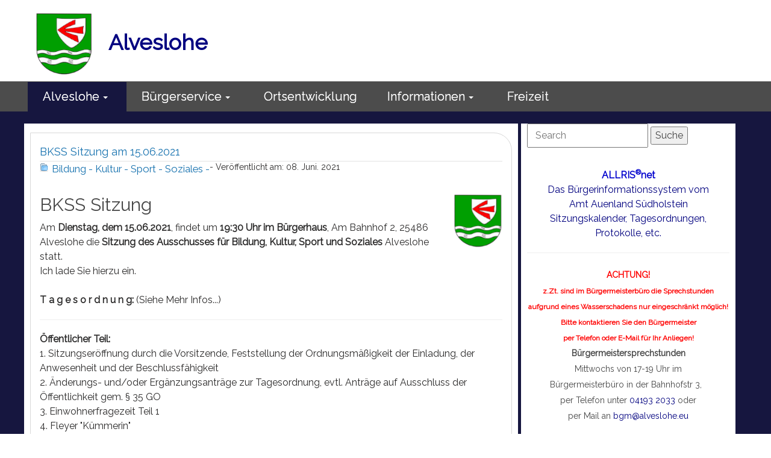

--- FILE ---
content_type: text/html; charset=utf-8
request_url: https://alveslohe.eu/n/3782/5/bkss-sitzung-am-15-06-2021
body_size: 12751
content:
<!DOCTYPE html>
<html itemscope itemtype="http://schema.org/Article" lang="de">

<head>
	

<!-- start file:/opt/ws-xoops//modules/system/templates/theme_helpers.title.html -->
<title>Alveslohe - BKSS Sitzung am 15.06.2021</title>
<!-- end file:/opt/ws-xoops//modules/system/templates/theme_helpers.title.html -->

<meta name="keywords" content="Alveslohe, Termine, News, Aktuelles  Gemeinde Alveslohe, PLZ 25486, Schleswig-Holstein, Kaltenkirchen-Land, Segeberg, Kreis Segeberg, Kaltenkirchen,Bürgermeister, Peter Kroll, Bürgerverein Alveslohe, CDU Alveslohe, Bündniss 90 Alveslohe, Gerhard Wichmann, Gemeinderat Alveslohe" />
<meta name="description" content="BKSS Sitzung&nbsp;  Am Dienstag, dem 15.06.2021, findet um 19:30 Uhr im B&uuml;rgerhaus, Am Bahnhof 2, 25486 Alveslohe die Sitzung des Ausschusses f&uuml;r Bildung, Kultur, Sport und Soziales Alveslohe statt. Ich lade Sie hierzu ein.  T a g e s o r d n u n g: (Siehe Mehr Infos...)   &Ouml..." />
<meta http-equiv="content-type" content="text/html; charset=UTF-8" />
<meta name="robots" content="index,nofollow" />
<meta name="rating" content="general" />
<meta name="author" content="Gemeinde Alveslohe / Internet Arbeitsgruppe" />
<meta name="copyright" content="Gemeinde Alveslohe" />
<meta name="generator" content="Worldsoft CMS" />
<meta name="viewport" content="width=device-width, initial-scale=1">
<meta name="content-language" content="de" />


<!-- indexing: off -->
<!-- start file:/opt/ws-xoops//modules/system/templates/theme_helpers.after_meta.html -->




<!-- start dns-prefetching -->
<link rel="dns-prefetch" href="//static.worldsoft-cms.info">
<link rel="dns-prefetch" href="//images.worldsoft-cms.info">
<link rel="dns-prefetch" href="//log.worldsoft-cms.info">
<link rel="dns-prefetch" href="//logs.worldsoft-cms.info">
<link rel="dns-prefetch" href="//cms-logger.worldsoft-cms.info">
<!-- end dns-prefetching -->

	<link rel='shortcut icon' type='image/x-icon' href='/favicon.ico' />



<!-- Custom headers that should be load in the top  -->

<meta property="og:type" content="article" />
<meta name="twitter:card" content="summary_large_image" />
<meta property="article:section" content="Bildung - Kultur - Sport - Soziales - " />
<meta property="article:tag" content="BKSS" />
<meta property="article:tag" content="15.06.2021" />
<meta property="og:url" name="twitter:url" content="https://alveslohe.eu/n/3782/5/bkss-sitzung-am-15-06-2021" />
<meta name="twitter:title" property="og:title" itemprop="headline" content="BKSS Sitzung am 15.06.2021" />
<meta name="twitter:description" itemprop="description" property="og:description" content="BKSS Sitzung&nbsp;

Am Dienstag, dem 15.06.2021, findet um 19:30 Uhr im B&uuml;rgerhaus, Am Bahnhof 2, 25486 Alveslohe die Sitzung des Ausschusses f&uuml;r Bildung, Kultur, Sport und Soziales Alveslohe statt.
Ich lade Sie hierzu ein.

T a g e s o r d n u n g: (Siehe Mehr Infos...)


&Ouml..." />
<link rel='canonical' href='https://alveslohe.eu/'  />
<meta name="viewport" content="width=device-width, initial-scale=1">


<!-- Javascript files that should be loaded before the core -->


<script type='text/javascript' src='/js/jquery/jquery-1.12.4.min.js?ts=1764930619'></script>
<script type='text/javascript' src='/js/jquery/fixes/jquery-fixes-1.x.min.js?ts=1764930619'></script>


<!-- CSS  files that should be loaded before the core -->

<link rel='stylesheet' type='text/css' media='screen' href='//static.worldsoft-cms.info/js/jquery/ui/1.12.1/jquery-ui.css?ts=1764930619' />
<link rel='stylesheet' type='text/css' media='screen' href='//static.worldsoft-cms.info/js/jquery/ui/1.12.1/jquery-ui.theme.css?ts=1764930619' />
<link rel='stylesheet' type='text/css' media='screen' href='/css/cms.css?ts=1764930619' />
<link rel='stylesheet' type='text/css' media='screen' href='/block.styles.css.php?location_id=5&ts=1764930619' />
<link rel='stylesheet' type='text/css' media='screen' href='//static.worldsoft-cms.info/js/jquery/plugins/lightbox/jquery.lightbox-0.5.css?ts=1764930619' />
<link rel='stylesheet' type='text/css' media='screen' href='//static.worldsoft-cms.info/js/jquery/plugins/fancybox/2.1.5/source/jquery.fancybox.css?ts=1764930619' />
<link rel='stylesheet' type='text/css' media='screen' href='/modules/wsSearch/assets/css/blocks.css?ts=1764930619' />
<link rel='stylesheet' type='text/css' media='screen' href='/css/twitterbs/bootstrap-menu.css?ts=1764930619' />
<link rel='stylesheet' type='text/css' media='screen' href='/css/twitterbs/3.2.0/css/bootstrap.min.css?ts=1764930619' />
<link rel='stylesheet' type='text/css' media='screen' href='/css/twitterbs/3.2.0/css/bootstrap.ws.overrides.css?ts=1764930619' />
<link rel='stylesheet' type='text/css' media='screen' href='/css/twitterbs/gutters.css?ts=1764930619' />
<link rel='stylesheet' type='text/css' media='screen' href='/css/connector.css?ts=1764930619' />
<link rel='stylesheet' type='text/css' media='screen' href='//fonts.worldsoft.ch/css?family=Open+Sans%3Aregular%7CRaleway%3Aregular%7C&ts=1764930619' />
<link rel='stylesheet' type='text/css' media='screen' href='/modules/wsCookieConsent/css/cookie-popup.css?ts=1764930619' />
<link rel='stylesheet' type='text/css' media='screen' href='/css/FontAwesome/4.7.0/css/font-awesome.min.css?ts=1764930619' />



<!-- end file:/opt/ws-xoops//modules/system/templates/theme_helpers.after_meta.html -->
<!-- indexing: on -->

<!-- start-site-css -->
<link rel='stylesheet' type='text/css' href='/style.css.php?use_themeset=alveslohe-2020' />
<!-- end-site-css -->




<!-- RMV: added module header -->
<meta name="google-site-verification" content="CjhKf7_4kkJ4whZ8ytPzChUJJ5mTvXFnCovskqiZL9E">
<script type="text/javascript">
//--></script>
<script type='text/javascript'>
window._domain='alveslohe.eu';
window._domain_id='58705';
// Setup _lang_def
window._lang_def='de_DE';
window.location_id='5';
window.uploader_url='http://webuploader.worldsoft-cms.info/index.php';
window.newCookieConsent=1;
window._wbs=true;
window._wbs_company_id=54696755;
window._wbs_widget_url='https://alveslohe.eu/wbs';
</script>


 <!-- Including //static.worldsoft-cms.info/js/jquery/plugins/cookie.js  -->

 <!--googleoff: all--> <script type='text/javascript' src='//static.worldsoft-cms.info/js/jquery/plugins/cookie.js'></script><!--googleon: all-->
<!--[if IE]><script src="//static.worldsoft-cms.info/js/jquery/plugins/bt/0.9.5-rc1/other_libs/excanvas_r3/excanvas.compiled.js"></script> <![endif]-->


 <!-- Including /js/worldsoft/URLPathInfo.js  -->

 <!--googleoff: all--> <script type='text/javascript' src='/js/worldsoft/URLPathInfo.js?ts=1764930619'></script><!--googleon: all-->


 <!-- Including /include/xoops.js  -->

 <!--googleoff: all--> <script type='text/javascript' src='/include/xoops.js?ts=1764930619'></script><!--googleon: all-->


 <!-- Including /bootstrap.js  -->

 <!--googleoff: all--> <script type='text/javascript' src='/bootstrap.js?ts=1764930619'></script><!--googleon: all-->


 <!-- Including /class/dhtml/overlib/overlib.js  -->

 <!--googleoff: all--> <script type='text/javascript' src='/class/dhtml/overlib/overlib.js?ts=1764930619'></script><!--googleon: all-->

		<script type="text/javascript">

var onLoadScripts=new Array();
var onLoadFunctions=new Array();
onLoadScripts.push("/include/locale.js.php?lang=de");
onLoadScripts.push("/include/user.js.php?lang=de");
onLoadScripts.push("//static.worldsoft-cms.info/xoops/include/ajaxLogin.js");
onLoadScripts.push("//static.worldsoft-cms.info/xoops/include/ajaxInvite.js");
onLoadScripts.push("//static.worldsoft-cms.info/xoops/include/ajaxPortalRecommend.js");


var MenuSounds = new Object();
function loadOnLoadScripts(){
	for (var i=0; i<onLoadScripts.length;i++) {
		loadScript(onLoadScripts[i]);
}
if (self.doStartup) {
	doStartup();
}
/* Do other onload handlers */
doOnLoadFunctions();
if (window.istats_url) {
	loadScript(window.istats_url);
}
if (window.ws_stats_url) {
	loadScript(window.ws_stats_url);
}
if (window.af_url) {
	if (location.search.indexOf("af_id")!=-1) {
		loadScript(window.af_url);
}
}
}
window.printLayout='wsContainerPrint';
window.ws_stats_url = "//logs.worldsoft-cms.info/log?domain=alveslohe.eu";
window.ws_stats_url += "&sw=" + screen.width;
window.ws_stats_url += "&sc=" + screen.colorDepth;
window.ws_stats_url += "&refer=" + escape(document.referrer);
window.ws_stats_url += "&page_counter=" + escape(location.href);
window.ws_stats_url += "&cookie=" + escape(document.cookie);


	window.af_url="/af.php?qs="+escape(location.search);


	if(window.addEventListener){
		window.addEventListener('load', loadOnLoadScripts, false);
} else {
	if(window.attachEvent) {
		window.attachEvent('onload', loadOnLoadScripts);
}
}

</script>
<!-- indexing: off -->
<!-- start file:/opt/ws-xoops//modules/system/templates/theme_helpers.before_end_head.html -->

<!-- Javascript files that should be loaded after the core -->


<script type='text/javascript' src='/js/sharethis/sharing.js?ts=1764930619'  ></script>
<script type='text/javascript' src='/js/worldsoft/URLPathInfo.js?ts=1764930619'  ></script>
<script type='text/javascript' src='/modules/wsNews/assets/js/print.js?ts=1764930619'  ></script>
<script type='text/javascript' src='//static.worldsoft-cms.info/js/jquery/ui/1.12.1/jquery-ui.min.js?ts=1764930619'  ></script>
<script type='text/javascript' src='//static.worldsoft-cms.info/js/jquery/plugins/lightbox/jquery.lightbox-0.5.min.js?ts=1764930619'  ></script>
<script type='text/javascript' src='/include/plugins/lightbox.img.wrapper.js?ts=1764930619'  ></script>
<script type='text/javascript' src='//static.worldsoft-cms.info/js/jquery/plugins/fancybox/2.1.5/source/jquery.fancybox.pack.js?ts=1764930619'  ></script>
<script type='text/javascript' src='/include/plugins/fancybox.img.wrapper.js?ts=1764930619'  ></script>
<script type='text/javascript' src='/css/twitterbs/3.2.0/js/bootstrap.min.js?ts=1764930619'  ></script>
<script type='text/javascript' src='/js/twitterbs/responsive.menubuilder.js?ts=1764930619'  ></script>
<script type='text/javascript' src='/modules/wsGadgets/gadgets/megaMenu/assets/js/waypoints.min.js?ts=1764930619'  ></script>
<script type='text/javascript' src='/modules/wsGadgets/gadgets/megaMenu/assets/js/waypoints-sticky-custom.js?ts=1764930619'  ></script>
<script type='text/javascript' src='/modules/wsGadgets/gadgets/megaMenu/assets/js/script.js?ts=1764930619'  ></script>


<!-- CSS  files that should be loaded after the core -->

<link rel='stylesheet' type='text/css' media='screen' href='/js/sharethis/sharing.css?ts=1764930619' />
<link rel='stylesheet' type='text/css' media='screen' href='/modules/wsGadgets/gadgets/megaMenu/assets/css/build.css?ts=1764930619' />
<link rel='stylesheet' type='text/css' media='screen' href='/modules/wsGadgets/gadgets/megaMenu/assets/css/style.css?ts=1764930619' />
<link rel='stylesheet' type='text/css' media='screen' href='/modules/wsGadgets/gadgets/megaMenu/assets/css/default2017.css?ts=1764930619' />
<link rel='stylesheet' type='text/css' media='screen' href='/modules/wsGadgets/gadgets/megaMenu/assets/css/responsive2017.css?ts=1764930619' />
<link rel='stylesheet' type='text/css' media='screen' href='/modules/wsGadgets/gadgets/megaMenu/assets/css/no-thing.css?ts=1764930619' />



<!-- Custom headers that should be load just before the body   -->

<script type="text/javascript">jQuery(document).ready(function(){jQuery("a.lightbox").lightBox();});</script>
<style type="text/css">#jquery-lightbox {z-index: 1765455470 !important;} </style>
<script type="text/javascript">jQuery(document).ready(function(){ if(jQuery.fn.fancybox) { jQuery("a.fancybox").fancybox({beforeLoad : function() {
			   	_title = $(this.element).find("img").attr("alt");
				if (_title) {
					this.title = _title;
				}
                }});}});</script>
<style>.fancybox-title-float-wrap .child {border: 2px solid white }</style>

<!-- indexing: off -->
<script type='text/javascript'>var menuResponsiveItems = [["Alveslohe","\/5\/alveslohe","","","","",0,"0"],["Ortsentwicklung","\/653\/ortsentwicklung","","","","",0,"0"],["Informationen","\/59\/informationen","","","","",0,"0"],["|Gemeinderat","\/68\/informationen\/gemeinderat","","","","",1,"0"],["|Fraktionen","\/69\/informationen\/fraktionen","","","","",1,"0"],["||B90\/DieGr\u00fcnen","\/206\/fraktionen-informationen\/b90-diegruenen","","","","",2,"0"],["||B\u00fcrgerverein","\/456\/fraktionen-informationen\/buergerverein","","","","",2,"0"],["||CDU-Alveslohe","\/608\/fraktionen-informationen\/cdu-alveslohe","","","","",2,"0"],["|Satzungen","\/290\/informationen\/satzungen","","","","",1,"0"],["|Geschichte","\/235\/informationen\/geschichte","","","","",1,"0"],["|Feuerwehr","\/141\/informationen\/feuerwehr","","","","",1,"0"],["|Kirche","\/150\/informationen\/kirche","","","","",1,"0"],["|Baugebiete","\/71\/informationen\/baugebiete","","","","",1,"0"],["|Solarpartnerschaft","\/72\/informationen\/solarpartnerschaft","","","","",1,"0"],["|Protokolle","\/711\/informationen\/protokolle","","","","",1,"0"],["|Kalender","\/733\/informationen\/kalender","","","","",1,"0"],["|B\u00fcrgerservice","\/777\/informationen\/buergerservice","","","","",1,"0"],["|A-h-z- Anfrage-Formular","\/799\/informationen\/a-h-z-anfrage-formular","","","","",1,"0"],["|M\u00e4ngelberichts-Formular","\/821\/informationen\/maengelberichts-formular","","","","",1,"0"],["Bildung","\/57\/bildung","","","","",0,"0"],["|Kita \/ Krippe","\/76\/bildung\/kita-krippe","","","","",1,"0"],["|Grundschule","\/77\/bildung\/grundschule","","","","",1,"0"],["|Weiterf\u00fchrende Schulen","\/80\/bildung\/weiterfuehrende-schulen","","","","",1,"0"],["|VHS-Alveslohe","http:\/\/www.vhs-Alveslohe.com","","","","_blank",1,"0"],["Freizeit","\/60\/freizeit","","","","",0,"0"],["|Veranstaltungen","\/81\/freizeit\/veranstaltungen","","","","",1,"0"],["|Vereine","\/48\/freizeit\/vereine","","","","",1,"0"],["|Freibad Alveslohe","\/236\/freizeit\/freibad-alveslohe","","","","",1,"0"],["|Kultur","\/82\/freizeit\/kultur","","","","",1,"0"],["|Chorgemeinschaft","\/558\/freizeit\/chorgemeinschaft","","","","",1,"0"],["|Seniorenclub","\/502\/freizeit\/seniorenclub","","","","",1,"0"],["|Sport","\/83\/freizeit\/sport","","","","",1,"0"],["|Ehrenamt","\/84\/freizeit\/ehrenamt","","","","",1,"0"],["|Fotogalerie","\/120\/freizeit\/fotogalerie","","","","",1,"0"],["|Forum","\/53\/freizeit\/forum","","","","",1,"0"],["|B\u00fccherbus Fahrb\u00fccherei","\/706\/freizeit\/buecherbus-fahrbuecherei","","","","",1,"0"],["Impressum","\/56\/impressum","","","","",0,"0"],["Datenschutzhinweis","\/607\/datenschutzhinweis","","","","",0,"0"],["Erklaerung-Barrierefreiheit","\/845\/erklaerung-barrierefreiheit","","","","",0,"0"]];</script>
<!-- indexing: on -->

<div id="cookiePopup" class="light">
  <p>Wir setzen Cookies auf dieser Website ein. Diese Cookies speichern Informationen auf Ihrem Computer oder Ihrem mobilen Gerät, die Ihr Online-Erlebnis verbessern sollen. Cookies sind kleine Textdateien, die Ihnen ermöglichen schnell und gezielt zu navigieren. Cookies speichern Ihre Präferenzen und geben uns einen Einblick in die Nutzung unserer Website. Google Analytics-Cookies speichern auch Marketinginformationen.
Mit dem Klick auf das Cookie akzeptieren Sie dieses. Durch speichern der Einstellungen stimmen Sie der Verwendung von Cookies in Übereinstimmung mit Ihren Präferenzen (sofern angegeben) durch uns zu.</p>
<form name="form_cookies_list" method="POST" action="/modules/wsCookieConsent/index.php">
  <input type="hidden" name="op" value="saveCookieSettings">
  <div class="form-group">
    <input id="worldsoftCookies" type="checkbox" name="worldsoftCookies" value="1">
    <label for="worldsoftCookies">Cookies, die für die normale Funktion der Seite erforderlich sind. Benutzereinstellungen, wie die von Ihnen gewählte Sprache, sind enthalten. In dieser Kategorie sind keine Cookies von Drittanbietern enthalten.</label>
  </div>
  <div class="form-group">
    <input id="gaCookies" type="checkbox" name="gaCookies" value="1">
    <label for="gaCookies">Cookies notwendig für: Google Produkte und Kommentarmodul mit Disqus</label>
  </div>
  <div class="form-group">
    <input id="allCookies" type="checkbox" name="allCookies" value="1">
    <label for="allCookies">Alle Cookies akzeptieren</label>
  </div>
  <button type="submit" class="btn btn-primary">Einstellungen speichern</button>
</form>
<p class="more-info"><a target="_blank" href="https://www.alveslohe.eu/607/datenschutzhinweis?cookie_consent_link">Mehr Infos</a></p>
</div>


<script src="/modules/wsCookieConsent/js/jquery.bpopup.min.js"></script>
<script src="/modules/wsCookieConsent/js/jquery.cookie.js"></script>
<script>
  $(document).ready(function() {
	  if (!$.cookie('cookieconsent_dismissed') && !window.location.search.match(/cookie_consent_link/))
	  {
		  $('#cookiePopup').bPopup({
			  escClose   : false,
			  modalClose : false
		  });
	  }
  });

  window.isValidFormCookieList = function() {
    var checked = $('#cookiePopup form[name="form_cookies_list"] input[type="checkbox"]:checked').length;
    if (checked > 0) {
      return true;
    }
    return false;
  }
</script>
<script type="text/javascript" src="/modules/wsGadgets/gadgets/megaMenu/assets/js/device.js"></script>
<style type='text/css' class='noo-menu-custom-css' id='noo-menu-custom-css-61'>

.noonav.noo_menu_61 .noo-megamenu.animate .mega > .mega-dropdown-menu{transition-duration:400ms;-moz-transition-duration:400ms;-webkit-transition-duration:400ms;min-width: 200px !important;transition-delay:0ms;-moz-transition-delay:0ms;-webkit-transition-delay:0ms;}.noonav.noo_menu_61 .noo-megamenu {border-top-left-radius:0px;-moz-border-top-left-radius:0px;-o-border-top-left-radius:0px;border-top-right-radius:0px;-moz-border-top-right-radius:0px;-o-border-top-right-radius:0px;border-bottom-right-radius:0px;-moz-border-bottom-right-radius:0px;-o-border-bottom-right-radius:0px;border-bottom-left-radius:0px;-moz-border-bottom-left-radius:0px;-o-border-bottom-left-radius:0px;padding-right:6px;padding-left:6px;margin-right:0px;margin-left:0px;}.noonav.noo_menu_61  button.button-bar {border-top-left-radius:0px;-moz-border-top-left-radius:0px;-o-border-top-left-radius:0px;border-top-right-radius:0px;-moz-border-top-right-radius:0px;-o-border-top-right-radius:0px;border-bottom-right-radius:0px;-moz-border-bottom-right-radius:0px;-o-border-bottom-right-radius:0px;border-bottom-left-radius:0px;-moz-border-bottom-left-radius:0px;-o-border-bottom-left-radius:0px;}.noonav.noo_menu_61  button.button-bar:hover {border-top-left-radius:0px;-moz-border-top-left-radius:0px;-o-border-top-left-radius:0px;border-top-right-radius:0px;-moz-border-top-right-radius:0px;-o-border-top-right-radius:0px;border-bottom-right-radius:0px;-moz-border-bottom-right-radius:0px;-o-border-bottom-right-radius:0px;border-bottom-left-radius:0px;-moz-border-bottom-left-radius:0px;-o-border-bottom-left-radius:0px;}.noonav.noo_menu_61.noosticky > div{width:90%;}.noonav.noo_menu_61 .noo-megamenu.horizontal {height:50px;line-height:50px;}.noonav.noo_menu_61.noo-nav-mb1{box-shadow: 0px 3px 0px 0px rgba(255,255,255,0.00);		-webkit-box-shadow: 0px 3px 0px 0px rgba(255,255,255,0.00);		-moz-box-shadow: 0px 3px 0px 0px rgba(255,255,255,0.00);}#mmenu-61 , .noonav.noo_menu_61 {border-top-left-radius:0px;-moz-border-top-left-radius:0px;-o-border-top-left-radius:0px;border-top-right-radius:0px;-moz-border-top-right-radius:0px;-o-border-top-right-radius:0px;border-bottom-right-radius:0px;-moz-border-bottom-right-radius:0px;-o-border-bottom-right-radius:0px;border-bottom-left-radius:0px;-moz-border-bottom-left-radius:0px;-o-border-bottom-left-radius:0px;}.noonav.noo_menu_61 .noo-menu-logo{height:49px;line-height:49px;}.noonav.noo_menu_61 .noo-menu-search,.noonav.noo_menu_61  .noo-menu-cart{height:49px;line-height:49px;color: #ffffff;}.noonav.noo_menu_61  .noo-menu-search i{}.noonav.noo_menu_61 .noo-menu-cart a{color: #ffffff;}#noo_menu_61  ul.cd-primary-nav li > a,.noonav.noo_menu_61 .noo-nav > li > a,#mmenu-61  .mm-listview li > a {height:49px;line-height:49px;font-weight: normal;font-family: inherit;font-style: normal;font-size: 20px;color: #ffffff;text-transform: inherit!important;text-shadow: 0px 0px 0px ;box-shadow: 0px 0px 0px 0px ;				-webkit-box-shadow: 0px 0px 0px 0px ;				-moz-box-shadow: 0px 0px 0px 0px ;padding-right:25px;padding-left:25px;margin-top:1px;margin-right:0px;margin-left:0px;border-top-left-radius:0px;-moz-border-top-left-radius:0px;-o-border-top-left-radius:0px;border-top-right-radius:0px;-moz-border-top-right-radius:0px;-o-border-top-right-radius:0px;border-bottom-right-radius:0px;-moz-border-bottom-right-radius:0px;-o-border-bottom-right-radius:0px;border-bottom-left-radius:0px;-moz-border-bottom-left-radius:0px;-o-border-bottom-left-radius:0px;}.noonav.noo_menu_61 .noo-nav > li > a .noo-icon{color: #0088cc;font-size: 14px;}.noonav.noo_menu_61 .noo-nav > li > a .custom-mega-icon{width: 14px;}.noonav.noo_menu_61  .navbar-brand{color: #ffffff;}.noonav.noo_menu_61 .noo-megamenu .caret{border-top-color: #ffffff;}#noo_menu_61  ul.cd-primary-nav li.open > a, #noo_menu_61  ul.cd-primary-nav li:hover > a, .noonav.noo_menu_61 .noo-nav > li:hover > a,.noonav.noo_menu_61 .noo-nav > li.open > a,.noonav.noo_menu_61 .noo-nav > .current-menu-item > a,.noonav.noo_menu_61  .noo-nav > .current-menu-ancestor > a,.noonav.noo_menu_61  .noo-nav > .current_page_item > a,.noonav.noo_menu_61  .noo-nav > .current_page_ancestor > a, #mmenu-61  .mm-listview li:hover a, #mmenu-61 .mega-nav li.open a, #mmenu-61  .mm-listview li:hover a, #mmenu-61 .mega-nav li.open a {color: #ffffff;background-color:rgba(22,22,63,0.80);text-shadow: 0px 0px 0px ;}.noonav.noo_menu_61 .noo-nav > li:hover > a .noo-icon,.noonav.noo_menu_61 .noo-nav > li.open > a .noo-icon,.noonav.noo_menu_61 .noo-nav > .current-menu-item > a .noo-icon,.noonav.noo_menu_61  .noo-nav > .current-menu-ancestor > a .noo-icon,.noonav.noo_menu_61  .noo-nav > .current_page_item > a .noo-icon,.noonav.noo_menu_61  .noo-nav > .current_page_ancestor > a .noo-icon{color: #0088cc;}.noonav.noo_menu_61 .noo-nav li.dropdown.open .caret,.noonav.noo_menu_61  .noo-nav li.dropdown.open.active .caret,.noonav.noo_menu_61  .noo-nav li.dropdown.open a:hover .caret,.noonav.noo_menu_61 .noo-nav .dropdown-toggle:hover .caret,.noonav.noo_menu_61 .noo-nav > li:hover > a > .caret,.noonav.noo_menu_61 .noo-nav > .current-menu-item > a > .caret,.noonav.noo_menu_61  .noo-nav > .current-menu-ancestor > a > .caret,.noonav.noo_menu_61  .noo-nav > .current_page_item > a > .caret,.noonav.noo_menu_61  .noo-nav > .current_page_ancestor > a > .caret{border-top-color: #ffffff;border-bottom-color: #ffffff;}@media (max-width: 767px) {.noonav.noo_menu_61  .noo-nav > li.mega > a:after{border-color:#ffffff rgba(0, 0, 0, 0)} .noonav.noo_menu_61  .noo-nav > li.mega:hover > a:after,.noonav.noo_menu_61  .noo-nav > li.mega.open > a:after,.noonav.noo_menu_61  .noo-nav > li.mega.current-menu-item > a:after,.noonav.noo_menu_61  .noo-nav > li.mega.current_page_item > a:after,.noonav.noo_menu_61  .noo-nav > li.mega.current_page_ancestor > a:after{border-color:#ffffff rgba(0, 0, 0, 0)}}#mmenu-61  .noo-nav li.selected_top > a, #noo_menu_61  ul.cd-primary-nav li.selected_top > a, #noo_menu_61  ul.cd-primary-nav li > a:active, .noonav.noo_menu_61 .noo-nav > li > a:active, .noonav.noo_menu_61 .noo-nav > li.selected_top > a{background-color:rgba(22,22,63,1.00);text-shadow: 0px 0px 0px ;}.noonav.noo_menu_61 .noo-nav > li > a:active .noo-icon, .noonav.noo_menu_61 .noo-nav > li.selected_top > a .noo-icon{color: #0088cc;}.noonav.noo_menu_61  .noo-nav li.dropdown > a:active .caret, .noonav.noo_menu_61  .noo-nav li.dropdown.selected_top > a .caret{}@media (max-width: 767px) {.noonav.noo_menu_61  .noo-nav > li.mega:active > a:after, .noonav.noo_menu_61  .noo-nav > li.mega.selected_top > a:after{border-color: rgba(0, 0, 0, 0)}}.noonav.noo_menu_61 .noo-megamenu .dropdown-menu li a{height: 40px;line-height: 40px;}.noonav.noo_menu_61  .noo-megamenu .dropdown-submenu > .dropdown-menu {left: 100%; top: 0%}.noonav.noo_menu_61 .noo-megamenu .dropdown-menu .mega-nav > li > a,#mmenu-61 .mm-panels .dropdown-menu .mega-nav > li > a{border-top-left-radius:0px;-moz-border-top-left-radius:0px;-o-border-top-left-radius:0px;border-top-right-radius:0px;-moz-border-top-right-radius:0px;-o-border-top-right-radius:0px;border-bottom-right-radius:0px;-moz-border-bottom-right-radius:0px;-o-border-bottom-right-radius:0px;border-bottom-left-radius:0px;-moz-border-bottom-left-radius:0px;-o-border-bottom-left-radius:0px;}.noonav.noo_menu_61 .noo-megamenu .dropdown-menu,.noonav.noo_menu_61 .noo-megamenu .dropdown-submenu > .dropdown-menu,#mmenu-61 .mm-panels .dropdown-menu,#mmenu-61 .mm-panels .dropdown-submenu > .dropdown-menu, tests{border-top-left-radius:0px;-moz-border-top-left-radius:0px;-o-border-top-left-radius:0px;border-top-right-radius:0px;-moz-border-top-right-radius:0px;-o-border-top-right-radius:0px;border-bottom-right-radius:0px;-moz-border-bottom-right-radius:0px;-o-border-bottom-right-radius:0px;border-bottom-left-radius:0px;-moz-border-bottom-left-radius:0px;-o-border-bottom-left-radius:0px;background-color:rgba(255,255,255,0.98);border-top:0px solid ;box-shadow: 0px 3px 5px 0px rgba(0,0,0,0.21);			-webkit-box-shadow: 0px 3px 5px 0px rgba(0,0,0,0.21);			-moz-box-shadow: 0px 3px 5px 0px rgba(0,0,0,0.21);padding: 0px 0px 20px 0px;}.noonav.noo_menu_61 .noo-megamenu .dropdown-menu .mega-nav > li > a,#mmenu-61 .mm-panels .dropdown-menu .mega-nav > li > a{font-weight: normal;font-family: inherit;font-style: normal;font-size: 14px;color: #666666;text-transform: inherit!important;text-shadow: 0px 0px 0px ;padding: 0px 20px 0px 20px;border-bottom:0px solid ;}.noonav.noo_menu_61 .noo-megamenu .dropdown-menu .mega-nav > li > a .noo-icon{color: #0088cc;font-size: 14px;}.noonav.noo_menu_61 .noo-megamenu .dropdown-menu .mega-nav > li > a .custom-mega-icon{width: 14px;}.noonav.noo_menu_61 .noo-megamenu .dropdown-menu .mega-nav > li.noo-level-1:active > a:not(.mega-group-title), .noonav.noo_menu_61 .noo-megamenu .dropdown-menu .mega-nav > li.noo-level-1.selected_sub > a:not(.mega-group-title) {text-shadow: 0px 0px 0px ;}.noonav.noo_menu_61 .noo-megamenu .dropdown-menu .mega-nav > li:hover > a:not(.mega-group-title){color: #ffffff;background-image:inherit;background-color:rgba(82,82,82,0.84);text-shadow: 0px 0px 0px ;}.noonav.noo_menu_61 .noo-megamenu .dropdown-menu .mega-nav > li:hover > a .noo-icon{color: #0088cc;}@media (max-width: 767px) {.noonav.noo_menu_61 .noo-megamenu .dropdown-menu .mega-nav > li > a:after{border-color:#666666 rgba(0, 0, 0, 0)} .noonav.noo_menu_61  .noo-megamenu .dropdown-submenu > a:after,.noonav.noo_menu_61  .noo-megamenu .mega-group > a:after{border-color:#ffffff rgba(0, 0, 0, 0)}}.noonav.noo_menu_61 .noo-megamenu .dropdown-menu .mega-nav > li:active > a:not(.mega-group-title), .noonav.noo_menu_61 .noo-megamenu .dropdown-menu .mega-nav > li.selected_sub > a:not(.mega-group-title){text-shadow: 0px 0px 0px ;}.noonav.noo_menu_61 .noo-megamenu .dropdown-menu .mega-nav > li:active > a .noo-icon, .noonav.noo_menu_61 .noo-megamenu .dropdown-menu .mega-nav > li.selected_sub > a .noo-icon{color: #0088cc;}.noonav.noo_menu_61 .noo-megamenu .dropdown-menu li.noo-level-thirdplus a{height: 40px;line-height: 40px;}.noonav.noo_menu_61 .noo-megamenu .dropdown-submenu.noo-level-thirdplus > .dropdown-menu{box-shadow: 0px 0px 0px 0px ;			-webkit-box-shadow: 0px 0px 0px 0px ;			-moz-box-shadow: 0px 0px 0px 0px ;padding: 5px 5px 5px 5px;}.noonav.noo_menu_61 .noo-megamenu .dropdown-menu .mega-nav > li.noo-level-thirdplus > a{font-weight: normal;font-family: inherit;font-style: normal;font-size: 14px;color: #333333;text-transform: inherit!important;text-shadow: 0px 0px 0px ;padding: 5px 20px 5px 20px;}.noonav.noo_menu_61 .noo-megamenu .dropdown-menu .mega-nav > li.noo-level-thirdplus > a .noo-icon{color: #0088cc;font-size: 14px;}.noonav.noo_menu_61 .noo-megamenu .dropdown-menu .mega-nav > li.noo-level-thirdplus > a .custom-mega-icon{width: 14px;}.noonav.noo_menu_61 .noo-megamenu .dropdown-menu .mega-nav > li.noo-level-thirdplus:hover > a:not(.mega-group-title){background-image:inherit;text-shadow: 0px 0px 0px ;}.noonav.noo_menu_61 .noo-megamenu .dropdown-menu .mega-nav > li.noo-level-thirdplus:hover > a .noo-icon{color: #0088cc;}@media (max-width: 767px) {.noonav.noo_menu_61 .noo-megamenu .dropdown-menu .mega-nav > li.noo-level-thirdplus > a:after{border-color:#333333 rgba(0, 0, 0, 0)} .noonav.noo_menu_61  .noo-megamenu .dropdown-submenu > a:after,.noonav.noo_menu_61  .noo-megamenu .mega-group > a:after{border-color:#ffffff rgba(0, 0, 0, 0)}}.noonav.noo_menu_61 .noo-megamenu .dropdown-menu .mega-nav > li.noo-level-thirdplus:active > a:not(.mega-group-title), .noonav.noo_menu_61 .noo-megamenu .dropdown-menu .mega-nav > li.selected_sub.noo-level-thirdplus > a:not(.mega-group-title){}.noonav.noo_menu_61 .noo-megamenu .dropdown-menu .mega-nav > li.noo-level-thirdplus:active > a .noo-icon, .noonav.noo_menu_61 .noo-megamenu .dropdown-menu .mega-nav > li.selected_sub.noo-level-thirdplus > a .noo-icon{}.noonav.noo_menu_61  .widget-title-template p, .noonav.noo_menu_61  .widget-title-template span{font-weight: normal;font-family: inherit!important;font-style: normal!important;font-size: 14px!important;color: #000000;}.noonav.noo_menu_61  .widget-title-template {font-weight: normal;font-family: inherit!important;font-style: normal!important;font-size: 14px!important;color: #000000;}.noonav.noo_menu_61  .widget-title-template span,.noonav.noo_menu_61  .widget-title-template p {background-color: transparent !important;}.noonav.noo_menu_61  .widget-title-template{}.noonav.noo_menu_61  .widget-title-template a{display: inline;text-decoration: none;text-align: left;text-transform: none;font-weight: normal;font-family: inherit!important;font-style: normal!important;font-size: 14px!important;color: #000000!important;width: 200px;max-width: 300px;line-height: 14px;letter-spacing: 0px;}.noonav.noo_menu_61  .widget-title-template a:hover{text-decoration: none;text-transform: none;font-weight: normal;color: #000000!important;}.noonav.noo_menu_61  .widget-title-template a:visited{text-decoration: none;text-transform: none;font-weight: normal;color: #000000!important;}.noonav.noo_menu_61  a.navbar-brand, .mm-listview li a{color: #f5f5f5!important;}.noonav.noo_menu_61  button.button-bar{}.noonav.noo_menu_61  button.button-bar span.icon-bar{background-color:#f5f5f5!important;}.noonav.noo_menu_61  button.button-bar:hover{}.noonav.noo_menu_61  .widget-title-template a:active{text-decoration: none;text-transform: none;font-weight: normal;color: #000000!important;}.noonav.noo_menu_61 .noo-megamenu .withBr{padding-top:17.5px}.noonav.noo_menu_61.to-mobile .noo-nav > li > a {padding-top:0px!important;padding-bottom:0px!important;padding-right:0px!important;padding-left:0px!important;height:30px!important;line-height:30px!important;}.noonav.noo_menu_61.to-mobile .noo-megamenu,.noonav.noo_menu_61.to-mobile .noo-megamenu .noo-nav-child {text-align: center;}             

</style>
<style type='text/css' media='print'>div.noo-megamenu{ display: none; }</style>







<!-- location based  custom header added by the webmaster -->



<!-- end file:/opt/ws-xoops//modules/system/templates/theme_helpers.before_end_head.html -->
<!-- indexing: on --></head>
<body>
<div id="overDiv"></div>

<!-- start file:/opt/ws-xoops//modules/system/templates/theme_helpers.after_start_body.html -->

<!-- started body -->
<div id="dialog"></div> <!-- for the jQueryui dialog -->

<!-- end file:/opt/ws-xoops//modules/system/templates/theme_helpers.after_start_body.html --><div id="container" class="container">
    <!-- Spare div tags for design purposes -->
    <div id="topT1"></div>
    <div id="topT2"></div>
    
            
    
                                        <div id="ueber-row2" class="">
                        <div id="row2" class="row " >
                                    <div id="container1" class="col-md-6 " >
																						<div class="block" id="block_281" >
							<div class="blockHeader" id="blockHeader_281" title="Logo-Responsiv">
                                <table class='blockHeaderTable'>
                                    <tr><td>Logo-Responsiv</td></tr>
                                    <tr>
                                        <td><img class='blockHeaderEditIcon'  width=16 height=16 src='/img/blank.gif'  alt='blockHeaderEditIcon' /></td>
                                    </tr>
                                </table>
                            </div>
                            <div class="blockContent" id="blockContent_281"><h2 style="text-align: center;"><a aria-label="zurück zur Alveslohe Startseite" href="https://www.alveslohe.eu/"><img alt="" src="/images/5801/wappen-app-3.png" style="width: 90%; max-width: 70px;" title="zurück zur Alveslohe Startseite" /></a>&nbsp;&nbsp; <strong>Alveslohe</strong></h2></div>
						</div>
																							<div class="block" id="block_211" >
							<div class="blockHeader" id="blockHeader_211" title="Logo-Alveslohe-Wappen">
                                <table class='blockHeaderTable'>
                                    <tr><td>Logo-Alveslohe-Wappen</td></tr>
                                    <tr>
                                        <td><img class='blockHeaderEditIcon'  width=16 height=16 src='/img/blank.gif'  alt='blockHeaderEditIcon' /></td>
                                    </tr>
                                </table>
                            </div>
                            <div class="blockContent" id="blockContent_211"><h1><a aria-label="zurück zur Alveslohe Startseite" href="https://www.alveslohe.eu/" title="Home"><img alt="" src="/images/5801/wappen-app-3.png" title="zurück zur Alveslohe Startseite" /></a><strong><span style="color:#000080;">&nbsp;&nbsp; Alveslohe</span></strong></h1></div>
						</div>
											                    </div>
                                    <div id="container3" class="col-md-6 " >
										                    </div>
                            </div>
            </div>                                                <div id="row3-ueber" class="">
                        <div id="row3" class="row " >
                                    <div id="container2" class="col-md-12 " >
																						<div class="block" id="block_271" >
							<div class="blockHeader" id="blockHeader_271" title="Top-Menue">
                                <table class='blockHeaderTable'>
                                    <tr><td>Top-Menue</td></tr>
                                    <tr>
                                        <td><img class='blockHeaderEditIcon'  width=16 height=16 src='/img/blank.gif'  alt='blockHeaderEditIcon' /></td>
                                    </tr>
                                </table>
                            </div>
                            <div class="blockContent" id="blockContent_271">
<!-- indexing: off -->
<div  data-hide-sticky="0" data-media-width=767 data-offset="0"  data-auto_resize_fonts="no" data-auto_resize_sub_fonts="no"   data-sticky="0" id="noo_menu_61" style='position:relative;z-index:1000' class="noo-menu-align-left  noonav noo_menu_61 noo-nav-mb1 horizontal-down">
<button class="button-bar noo-menu-collapse" type="button">
<span class="icon-bar"></span>
<span class="icon-bar"></span>
<span class="icon-bar"></span>
</button>
<a class="navbar-brand" href="javascript:void(0)">Menu</a>
<div id="mmenu-61"><!-- startoutput --><div class=" noo-megamenu horizontal noocollapse " data-trigger="hover" >
<ul class="clearfix noo-nav level0">
<li  class="menu-item-120127162442118 noo-nav-item dropdown mega noo-level-1" data-id="120127162442118" data-level="1">
<a target="_self"  class=" dropdown-toggle noo-menu-icon-left  " href="/5/alveslohe"  ><span>Alveslohe</span><b class="caret"></b></a>
<div class="noo-nav-child dropdown-menu mega-dropdown-menu"  ><div class="mega-dropdown-inner">
<div class="noo-row">
<div class="noo-col noo-span12 noo-col-nav" ><div class="mega-inner">
<ul class="mega-nav level1">
<li  class="menu-item-1202217473610 noo-nav-item  noo-level-1" data-id="1202217473610" data-level="2">
<a target="_self"  class=" noo-menu-icon-left  " href="/68/informationen/gemeinderat" ><span>Gemeinderat</span></a>
</li>
<li  class="menu-item-12022182429569 noo-nav-item  noo-level-1" data-id="12022182429569" data-level="2">
<a target="_self"  class=" noo-menu-icon-left  " href="/711/informationen/protokolle" ><span>Protokolle</span></a>
</li>
<li  class="menu-item-1202218251425 noo-nav-item  noo-level-1" data-id="1202218251425" data-level="2">
<a target="_self"  class=" noo-menu-icon-left  " href="/290/informationen/satzungen" ><span>Satzungen</span></a>
</li>
</ul>
</div></div>
</div>
</div></div>
</li>
<li  class="menu-item-120224114130683 noo-nav-item dropdown mega noo-level-1" data-id="120224114130683" data-level="1">
<a target="_self"  class=" dropdown-toggle noo-menu-icon-left  " href="/777/informationen/alveslohe-haelt-zusammen"  ><span>Bürgerservice</span><b class="caret"></b></a>
<div class="noo-nav-child dropdown-menu mega-dropdown-menu"  ><div class="mega-dropdown-inner">
<div class="noo-row">
<div class="noo-col noo-span12 noo-col-nav" ><div class="mega-inner">
<ul class="mega-nav level1">
<li  class="menu-item-120112120241979 noo-nav-item  noo-level-1" data-id="120112120241979" data-level="2">
<a target="_self"  class=" noo-menu-icon-left  " href="/821/informationen/maengelberichts-formular" ><span>Mängelberichts-Formular</span></a>
</li>
<li  class="menu-item-120224114359436 noo-nav-item  noo-level-1" data-id="120224114359436" data-level="2">
<a target="_self"  class=" noo-menu-icon-left  " href="/799/informationen/a-h-z-anfrage-formular" ><span>Anfrage-Formular  an den Helferkreis</span></a>
</li>
<li  class="menu-item-12147183949440 noo-nav-item  noo-level-1" data-id="12147183949440" data-level="2">
<a target="_blank"  class=" noo-menu-icon-left  " href="http://www.auenland-suedholstein.sitzung-online.de/bi2/allris.net.asp" ><span>ALRIS Bürgerinfo</span></a>
</li>
<li  class="menu-item-123101125343559 noo-nav-item  noo-level-1" data-id="123101125343559" data-level="2">
<a target="_blank"  class=" noo-menu-icon-left  " href="https://www.alveslohe.eu/files/1320/infoblatt-katschutz-alveslohe.pdf" ><span>Infoblatt Katastrophenschutz</span></a>
</li>
</ul>
</div></div>
</div>
</div></div>
</li>
<li  class="menu-item-1120127162442123 noo-nav-item  noo-level-1" data-id="1120127162442123" data-level="1">
<a target="_self"  class=" noo-menu-icon-left  " href="/653/ortsentwicklung" ><span>Ortsentwicklung</span></a>
</li>
<li  class="menu-item-2120127162442125 noo-nav-item dropdown mega noo-level-1" data-id="2120127162442125" data-level="1">
<a target="_self"  class=" dropdown-toggle noo-menu-icon-left  " href="/59/informationen"  ><span>Informationen</span><b class="caret"></b></a>
<div class="noo-nav-child dropdown-menu mega-dropdown-menu"  ><div class="mega-dropdown-inner">
<div class="noo-row">
<div class="noo-col noo-span12 noo-col-nav" ><div class="mega-inner">
<ul class="mega-nav level1">
<li  class="menu-item-12022195218831 noo-nav-item  noo-level-1" data-id="12022195218831" data-level="2">
<a target="_self"  class=" noo-menu-icon-left  " href="/733/informationen/kalender" ><span>Kalender</span></a>
</li>
</ul>
</div></div>
</div>
</div></div>
</li>
<li  class="menu-item-3120127162442125 noo-nav-item  noo-level-1" data-id="3120127162442125" data-level="1">
<a target="_self"  class=" noo-menu-icon-left  " href="/60/freizeit" ><span>Freizeit</span></a>
</li>
</ul>
</div>
<!-- endoutput --></div></div>

<!-- indexing: on -->
<script type="text/javascript">
        function getViewportW() {
            var client = window.document.documentElement['clientWidth'],
            inner = window['innerWidth'];

            return (client < inner) ? inner : client;
        }
      $(document).ready(function() {

       if(!window.alreadyDefined && window.alreadyDefined != true){
           window.alreadyDefined = true;

        if(is_touch_device() == true){
            $('.noo-megamenu').each(function(){
                    $(this).NooMobileMenu();
                    if(getViewportW() > 767) {
                        $(this).find('ul.clearfix.noo-nav.level0').addClass('ios');
                    }
            });

            $( '.noo-menu-select' ).change(function() {
                    var loc = $(this).find( 'option:selected' ).val();
                    if( loc != '' && loc != '#' ) window.location = loc;
            });

            $('.noo-menu-back-button').click(function(e){
                    e.preventDefault();
                    e.stopPropagation();
                    $(this).closest('li').addClass("noo-menu-li-open");
            });

                if (!device.desktop()) {
                    $('a.dropdown-toggle, li.dropdown-submenu > a').on('click',function(e){
                        e.preventDefault();
                    });
                }
                $('html').on('touchstart', function(e){
                  clearSubMenus(this);
                });

                $('.dropdown-menu').on('touchstart', function(e){
                   e.stopPropagation();
                });

                $('a.dropdown-toggle, li.dropdown-submenu > a').on('touchstart', function(e){
                    e.preventDefault();
                    e.stopPropagation();
                    touchstart(this);
                });
                $('a.dropdown-toggle, li.dropdown-submenu > a').on('touchend', function(e){
                    e.preventDefault();
                    e.stopPropagation();
                    touchend();
                });

        }
    }
  });

    function is_touch_device() {
        return !!('ontouchstart' in window);
    }
    var timer;
    var touchduration = 700; //length of time we want the user to touch before we do something

    function touchstart(elem) {
        if(!$(elem).parent().hasClass('dropdown-submenu')){
            clearSubMenus(elem);
        }
        if($(elem).parent().hasClass('open')) {
            $(elem).parent().removeClass('open');
            $(elem).parent().parent().find('ul').hide();
        } else {
            $(elem).parent().addClass('open');
            $(elem).parent().parent().find('ul').show();
        }
        timer = setTimeout(function(){onlongtouch(elem);}, touchduration);
    }

    function touchend() {

        if (timer)
            clearTimeout(timer);
    }

    function onlongtouch(elem) {
        var url = $(elem).attr('href');
        if(!url || url == '')
            return;
        window.location.replace(url);
    }

    function clearSubMenus(elem) {
        $('.noo-megamenu').find('li.noo-nav-item.mega').each(function () {
          var parent = $(this);
          if ((parent['context'] == $(elem).parent()[0]) || !parent.hasClass('open')) return;
          parent.removeClass('open');
        })
    }
</script></div>
						</div>
											                    </div>
                            </div>
            </div>                                                <div id="row1-ueber" class="">
                        <div id="row1" class="row " >
                                    <div id="center_c" class="col-md-8 " >
											<div id="content"><div class="graphene"> <!-- start of template class div --><div class="ws_article news_article">
<div>
  <div class="article_title"><a class='articleURL' href='/n/3782/5/bkss-sitzung-am-15-06-2021'>BKSS Sitzung am 15.06.2021</a></div>
  <div class="post-meta">
    
    <ul class="meta_categories">
      <li> <a class='articleCategory' href='/news/category/bildung-sport-und-soziales?location_id=5'>Bildung - Kultur - Sport - Soziales - </a> </li>
    </ul>
     <div class="article_date">
 <div>
      - Veröffentlicht am: 08. Juni. 2021
  </div> 
</div>
  </div>

   <h2>BKSS Sitzung&nbsp;<img alt="BKSS SItzung 15.6.2021" src="/images/5801/wappen-app-3.png" style="max-width: 80px; float: right; margin-left: 10px;" /></h2>

<p>Am <strong>Dienstag, dem 15.06.2021</strong>, findet um <strong>19:30 Uhr im B&uuml;rgerhaus</strong>, Am Bahnhof 2, 25486 Alveslohe die <strong>Sitzung des Ausschusses f&uuml;r Bildung, Kultur, Sport und Soziales </strong>Alveslohe statt.<br>
Ich lade Sie hierzu ein.<br>
<br>
<strong>T a g e s o r d n u n g: </strong>(Siehe Mehr Infos...)</p>

<hr />
<p><strong>&Ouml;ffentlicher Teil:</strong><br>
1. Sitzungser&ouml;ffnung durch die Vorsitzende, Feststellung der&nbsp;Ordnungsm&auml;&szlig;igkeit der Einladung, der Anwesenheit und der&nbsp;Beschlussf&auml;higkeit<br>
2. &Auml;nderungs- und/oder Erg&auml;nzungsantr&auml;ge zur Tagesordnung, evtl.&nbsp;Antr&auml;ge auf Ausschluss der &Ouml;ffentlichkeit gem. &sect; 35 GO<br>
3. Einwohnerfragezeit Teil 1<br>
4. Fleyer &quot;K&uuml;mmerin&quot;<br>
5. Offene Ganztagsschule - Sachstandsbericht<br>
6. Offene Granztagsschule - Kursleiter Honorare -&nbsp;Rahmenbedingungen<br>
7. Offene Ganztagsschule - Entgelt f&uuml;r Kursteilnahme von nicht in der&nbsp;OGTS angemeldeten Kindern bei Kursen, die von den OGTSBetreuern&nbsp;geleitet werden<br>
8. Sachstandsbericht AG B&uuml;rgerhaus<br>
9. Sachstandsbericht &quot;Neue Kita&quot;<br>
10. Anfragen und Mitteilungen<br>
11. Einwohnerfragezeit Teil 2<br>
<br>
<strong>Nicht&ouml;ffentlicher Teil:</strong><br>
12. Offene Ganztagsschule - Vertr&auml;ge - &Uuml;bertragung an die&nbsp;Koordinatorin<br>
13. VHS - Sachstandsbericht und weitere Schritte<br>
14. Sozialantr&auml;ge<br>
15. Anfragen und Mitteilungen</p>

<p><br>
<strong>&Ouml;ffentlicher Teil:</strong><br>
16. Wiederherstellung der &Ouml;ffentlichkeit<br>
<br>
Mit freundlichen Gr&uuml;&szlig;en<br>
gez. Christiane Strau&szlig;</p>

<p>&nbsp;</p>

  
  <div class="entry-footer">
    <p class="post-tags">Tags (Suchwörter):  <a class='tag' href='/news/tag/bkss?location_id=5'>BKSS</a>, <a class='tag' href='/news/tag/15-06-2021?location_id=5'>15.06.2021</a></p>
  </div>
  
  <div class="article_comments">
  <!-- comments not allowed -->
  </div>
</div>
<div style="text-align: right;"><a href="javascript:history.go(-1)"onMouuseOver="self.status.referer;return true"> Zurück </a></div>
 



</div>
</div> <!-- end of template class div --></div>
										                    </div>
                                    <div id="container11" class="col-md-4 " >
																						<div class="block" id="block_552" >
							<div class="blockHeader" id="blockHeader_552" title="WS_Suche 2017">
                                <table class='blockHeaderTable'>
                                    <tr><td>WS_Suche 2017</td></tr>
                                    <tr>
                                        <td><img class='blockHeaderEditIcon'  width=16 height=16 src='/img/blank.gif'  alt='blockHeaderEditIcon' /></td>
                                    </tr>
                                </table>
                            </div>
                            <div class="blockContent" id="blockContent_552"><div class="block_search_form_container">
<form method="GET" action="/modules/wsSearch/index.php" target="">
<input type="hidden" name="op" value="search">

<input type="hidden" name="location_id" value="5">

<input type="text" class="block_search_form_search_input" placeholder="Search" id="q" name="q" value=""/>
<input class="button block_search_form_button " type="submit" value="Suche" />
</form>
</div></div>
						</div>
																							<div class="block" id="block_557" >
							<div class="blockHeader" id="blockHeader_557" title="ALRIS-NET-Bürgerinformation">
                                <table class='blockHeaderTable'>
                                    <tr><td>ALRIS-NET-Bürgerinformation</td></tr>
                                    <tr>
                                        <td><img class='blockHeaderEditIcon'  width=16 height=16 src='/img/blank.gif'  alt='blockHeaderEditIcon' /></td>
                                    </tr>
                                </table>
                            </div>
                            <div class="blockContent" id="blockContent_557"><p style="text-align: center;">&nbsp;</p>

<div style="text-align: center;"><span style="color:#0000CD;"><strong>ALLRIS<sup>®</sup>net</strong></span><br>
<a href="http://www.auenland-suedholstein.sitzung-online.de/bi2/allris.net.asp" target="_blank" title="ALRISnet Das Bürgerinformationssystem vom Amt Kaltenkirchen Land">Das Bürgerinformationssystem vom<br>
Amt Auenland Südholstein<br>
Sitzungskalender, Tagesordnungen,<br>
Protokolle, etc.</a></div>

<hr></div>
						</div>
																							<div class="block" id="block_566" >
							<div class="blockHeader" id="blockHeader_566" title="BÜrgermeister Sprechstunden">
                                <table class='blockHeaderTable'>
                                    <tr><td>BÜrgermeister Sprechstunden</td></tr>
                                    <tr>
                                        <td><img class='blockHeaderEditIcon'  width=16 height=16 src='/img/blank.gif'  alt='blockHeaderEditIcon' /></td>
                                    </tr>
                                </table>
                            </div>
                            <div class="blockContent" id="blockContent_566"><h3 style="text-align: center;"><span style="font-size:14px;"><strong><span style="color:#FF0000;">ACHTUNG!</span></strong></span><br>
<span style="font-size:12px;"><strong><span style="color:#FF0000;">z.Zt. sind im Bürgermeisterbüro die Sprechstunden aufgrund eines Wasserschadens nur eingeschränkt&nbsp;möglich!<br>
Bitte kontaktieren Sie den Bürgermeister<br>
per Telefon oder E-Mail für Ihr Anliegen!</span></strong></span><span style="font-size:14px;"><strong><span style="color:#FF0000;"></span><br>
Bürgermeistersprechstunden</strong><br>
Mittwochs von 17-19 Uhr im<br>
Bürgermeisterbüro in der Bahnhofstr 3,&nbsp;&nbsp;<br>
per Telefon unter <a href="tel: 04193 2033">04193 2033</a> oder<br>
per Mail an <a href="mailto: bgm@alveslohe.eu">bgm@alveslohe.eu</a></span></h3>

<hr></div>
						</div>
																							<div class="block" id="block_351" >
							<div class="blockHeader" id="blockHeader_351" title="Termine in Alveslohe">
                                <table class='blockHeaderTable'>
                                    <tr><td>Termine in Alveslohe</td></tr>
                                    <tr>
                                        <td><img class='blockHeaderEditIcon'  width=16 height=16 src='/img/blank.gif'  alt='blockHeaderEditIcon' /></td>
                                    </tr>
                                </table>
                            </div>
                            <div class="blockContent" id="blockContent_351"><h3 style="text-align: center;">Termine in Alveslohe</h3></div>
						</div>
																							<div class="block" id="block_568" >
							<div class="blockHeader" id="blockHeader_568" title="newblock">
                                <table class='blockHeaderTable'>
                                    <tr><td>newblock</td></tr>
                                    <tr>
                                        <td><img class='blockHeaderEditIcon'  width=16 height=16 src='/img/blank.gif'  alt='blockHeaderEditIcon' /></td>
                                    </tr>
                                </table>
                            </div>
                            <div class="blockContent" id="blockContent_568"><h3><font color="#0000ff"><b>Veranstaltungskalender 2026</b></font></h3>

<p style="text-align: center;"><font color="#0000ff"><b>Stand Dezember 2026</b></font></p>

<p style="text-align: center;"><a href="/files/1342/veranstaltungskalender-2026-stand-dez-25-01-12-25.pdf" target="_blank" title="Veranstaltungskalender 2026 zum Download als PDF">Hier können Sie den&nbsp;aktuellen Alvesloher&nbsp;<br>
Veranstaltungskalender für 2026&nbsp; als PDF herunterladen.</a></p>

<hr></div>
						</div>
																							<div class="block" id="block_570" >
							<div class="blockHeader" id="blockHeader_570" title="newblock1">
                                <table class='blockHeaderTable'>
                                    <tr><td>newblock1</td></tr>
                                    <tr>
                                        <td><img class='blockHeaderEditIcon'  width=16 height=16 src='/img/blank.gif'  alt='blockHeaderEditIcon' /></td>
                                    </tr>
                                </table>
                            </div>
                            <div class="blockContent" id="blockContent_570"><h3><font color="#0000ff"><b>Veranstaltungskalender 2025</b></font></h3>

<p style="text-align: center;"><font color="#0000ff"><b>Neue Version stand März&nbsp;2025</b></font></p>

<p style="text-align: center;"><a href="/files/1338/veranstaltungskalender-2025-stand-maerz-25.pdf" target="_blank" title="Veranstaltungskalender 2025 zum Download als PDF">Hier können Sie den&nbsp;aktuellen Alvesloher&nbsp;<br>
Veranstaltungskalender für 2025&nbsp; als PDF herunterladen.</a></p>

<hr></div>
						</div>
																							<div class="block" id="block_558" >
							<div class="blockHeader" id="blockHeader_558" title="Schulferien-Sch">
                                <table class='blockHeaderTable'>
                                    <tr><td>Schulferien-Sch</td></tr>
                                    <tr>
                                        <td><img class='blockHeaderEditIcon'  width=16 height=16 src='/img/blank.gif'  alt='blockHeaderEditIcon' /></td>
                                    </tr>
                                </table>
                            </div>
                            <div class="blockContent" id="blockContent_558"><h3>Schulferienkalender 2025</h3>

<h3><a href="/files/1334/kalender-2025-deutschland-schleswig-holstein-quer.pdf" target="_blank" title="Ferienkalender 2022 Quelle Schulferien.org"><img alt="Fereinkalender 2025 Schleswig Holstein Quelle Schulferien.org" src="/images/6211/kalender-2025-deutschland-schleswig-holstein-quer-quelle-schulferen-org.jpg" style="width: 100%; max-width: 350px;" title="Schulferienkalender 2025 von Schulferien.org"></a></h3>

<div style="display: inline !important;"><span style="font-size:12px;"><em>(anklicken zum vergrößern) (Quelle Schulferien.org)</em></span></div></div>
						</div>
																							<div class="block" id="block_561" >
							<div class="blockHeader" id="blockHeader_561" title="newblock">
                                <table class='blockHeaderTable'>
                                    <tr><td>newblock</td></tr>
                                    <tr>
                                        <td><img class='blockHeaderEditIcon'  width=16 height=16 src='/img/blank.gif'  alt='blockHeaderEditIcon' /></td>
                                    </tr>
                                </table>
                            </div>
                            <div class="blockContent" id="blockContent_561"><h3><strong><span style="color:#3366ff;"></span><span style="color:#3366ff;"><img alt="" src="/images/6043/ukraine-hilfe.png" style="width: 100%; max-width: 50px; float: left; margin-right: 10px;">"Hilfe vor Ort" für die Flüchtlinge der Ukraine</span></strong></h3>

<p>Ein Spendenaufruf der Gemeinden der Amtsverwaltung Kaltenkirchen-Land für die Flüchtlinge der Ukraine, die zu uns kommen werden:&nbsp;<a href="https://www.alveslohe.eu/n/3839/5/hilfe-vor-ort-spendenaufruf" title="Hilfe vor Ort für die flüchtenden Menschen aus der Ukraine">mehr Informationen finden Sie hier</a></p></div>
						</div>
																							<div class="block" id="block_560" >
							<div class="blockHeader" id="blockHeader_560" title="Gemeindereporter gesucht">
                                <table class='blockHeaderTable'>
                                    <tr><td>Gemeindereporter gesucht</td></tr>
                                    <tr>
                                        <td><img class='blockHeaderEditIcon'  width=16 height=16 src='/img/blank.gif'  alt='blockHeaderEditIcon' /></td>
                                    </tr>
                                </table>
                            </div>
                            <div class="blockContent" id="blockContent_560"><h3><strong><span style="color:#3366ff;"></span></strong><img alt="Dorf Reporter gesucht" src="/images/6019/alveslohe-news-2.jpg" style="max-width: 150px; float: right; margin-left: 10px;"><strong><span style="color:#3366ff;">Kreativer Kopf gesucht!</span></strong></h3>

<p>Sind Sie am Gemeinde-Geschehen interessiert und haben Freude am vernetzten Arbeiten?&nbsp;Suchen Sie eine anspruchsvolle, ehrenamtliche Aufgabe? <a href="https://alveslohe.eu/n/3791/5/gemeinde-reporter-gesucht" target="_self">Mehr Infos finden Sie hier!</a></p></div>
						</div>
											                    </div>
                            </div>
            </div>                                                <div id="row5-ueber" class="">
                        <div id="row5" class="row " >
                                    <div id="container4" class="col-md-4 " >
																						<div class="block" id="block_221" >
							<div class="blockHeader" id="blockHeader_221" title="Fuss- Gemeindeadresse">
                                <table class='blockHeaderTable'>
                                    <tr><td>Fuss- Gemeindeadresse</td></tr>
                                    <tr>
                                        <td><img class='blockHeaderEditIcon'  width=16 height=16 src='/img/blank.gif'  alt='blockHeaderEditIcon' /></td>
                                    </tr>
                                </table>
                            </div>
                            <div class="blockContent" id="blockContent_221"><h3 style="text-align: center;"><span style="color:#FFFFFF;">Gemeinde Alveslohe</span></h3>

<p style="text-align: center;"><span style="color:#FFFFFF;"><strong>Bürgermeister Matthias Bornholdt</strong><br>
Bahnhofstr. 3a<br>
25486 Alveslohe<br>
Telefon:&nbsp;</span><a href="tel: 04193 20 33"><span style="color:#FFFFFF;">04193 - 2033</span></a></p></div>
						</div>
											                    </div>
                                    <div id="container6" class="col-md-4 " >
																						<div class="block" id="block_231" >
							<div class="blockHeader" id="blockHeader_231" title="Fuss-BGM Sprechstunden">
                                <table class='blockHeaderTable'>
                                    <tr><td>Fuss-BGM Sprechstunden</td></tr>
                                    <tr>
                                        <td><img class='blockHeaderEditIcon'  width=16 height=16 src='/img/blank.gif'  alt='blockHeaderEditIcon' /></td>
                                    </tr>
                                </table>
                            </div>
                            <div class="blockContent" id="blockContent_231"><h3 style="text-align: center;"><span style="color:#FFFFFF;">Bürgermeister Sprechstunden</span></h3>

<p style="text-align: center;"><span style="color:#FFFFFF;">Mittwochs<br>
17.00 Uhr - 19.00 Uhr</span></p>

<p style="text-align: center;"><span style="color:#FFFFFF;">E-Mail: bgm@alveslohe.eu<br>
www.alveslohe.eu</span></p></div>
						</div>
											                    </div>
                                    <div id="container10" class="col-md-4 " >
																						<div class="block" id="block_261" >
							<div class="blockHeader" id="blockHeader_261" title="Fuss-Kontakt-Impressum">
                                <table class='blockHeaderTable'>
                                    <tr><td>Fuss-Kontakt-Impressum</td></tr>
                                    <tr>
                                        <td><img class='blockHeaderEditIcon'  width=16 height=16 src='/img/blank.gif'  alt='blockHeaderEditIcon' /></td>
                                    </tr>
                                </table>
                            </div>
                            <div class="blockContent" id="blockContent_261"><h3 style="text-align: center;"><span style="color:#ffffff;">Impressum</span></h3>

<p style="text-align: center;"><a href="/56/impressum"><span style="color:#ffffff;">Impressum</span></a><span style="color:#ffffff;"> - </span><a href="/607/datenschutzhinweis"><span style="color:#ffffff;">Datenschutz</span></a></p>

<p style="text-align: center;"><a href="/845/erklaerung-barrierefreiheit" target="_blank" title="Willensbekundung zur Barrierfeiheit"><span style="color:#FFFFFF;">Erklärung zur Barrierefreiheit</span></a></p></div>
						</div>
											                    </div>
                            </div>
            </div>                                                <div id="row14-ueber" class="">
                        <div id="row14" class="row " >
                                    <div id="container20" class="col-md-4 " >
										                    </div>
                                    <div id="container7" class="col-md-4 " >
										                    </div>
                                    <div id="container9" class="col-md-4 " >
										                    </div>
                            </div>
            </div>            </div>
<!-- indexing: off -->

<!-- start file:/opt/ws-xoops//modules/system/templates/theme_helpers.before_end_body.html -->


<!-- start google-analytics -->
	<!-- not loading google analytics beacuse DO_NOT_LOAD_GOOGLE_ANALYTICS is defined  -->
<!-- end google-analytics -->










<div style='display: none;'><div id='JSPO_USERNAME'>Benutzername: </div>
<div id='JSPO_LOGIN'>User-Login</div>
<div id='JSPO_US_EMAIL'>Ihr E-Mail</div>
</div>

<div id="controlBlocks">
<!-- certain blocks that should not be affected by selector CSS such as the wsRegistration block -->

	

</div>



<!-- CSS  files that should be loaded just at the end of the body -->

<link rel='stylesheet' type='text/css' media='screen' href='/modules/wsTemplates/css.php?template_id=9&ts=1764930619' />



<!-- Javascript files that should be loaded at the end of the body -->






<!-- Custom footer that should be loaded just before the end of the body   -->








<!-- custom footers added by the webmaster -->
	


<!-- location based  custom footer added by the webmaster -->




<!-- jqmWindow for modal messages -->
<div class="jqmWindow" id="jqmDiv">
<div class="jqmTitle"><a style="float: right" href="#"><img alt="*" style="border: 0;" class="hideDialog" src="//images.worldsoft-cms.info/data/icons/worldsoft-cms-icons/PNG/16X16/Web_stopp.png" /></a></div>
<div class="jqmContent" id="jqmDivContent"></div>
</div>
<!-- end jqmWindow  -->




<!-- end file:/opt/ws-xoops//modules/system/templates/theme_helpers.before_end_body.html -->

<!-- indexing: on --></body>
</html>
<!-- page generated from cms-app-prod-01 -->
		


--- FILE ---
content_type: text/css;charset=utf-8
request_url: https://alveslohe.eu/block.styles.css.php?location_id=5&ts=1764930619
body_size: 149
content:
/* CSS for blocks for location: 5 */



/* ========  Suche : Suche ======== */
#block_3 {margin-top:3%;}


/* ========  Custom Block (HTML) : Alveslohe, Schleswig-Holstein, Kreis Segeberg ======== */
#block_118 {margin-left:-20px; margin-bottom:10px;}


/* ========  Custom Block (HTML) : Werbeblock Button ======== */
#block_124 {vertical-align: bottom;}


--- FILE ---
content_type: text/css; charset=utf-8
request_url: https://alveslohe.eu/modules/wsSearch/assets/css/blocks.css?ts=1764930619
body_size: 209
content:
.block_search_form_container {
	width: 100%;
}

.block_search_form_search_input {
    padding: 6px 12px;
    -webkit-box-sizing: border-box; /* Safari/Chrome, other WebKit */
	-moz-box-sizing: border-box;    /* Firefox, other Gecko */
	box-sizing: border-box;         /* Opera/IE 8+ */
}

.block_search_form_button {
}


--- FILE ---
content_type: text/css;charset=utf-8
request_url: https://alveslohe.eu/style.css.php?use_themeset=alveslohe-2020
body_size: 1582
content:
/* Getting from cache alveslohe-2020 */
 
#row5 {
	max-width:1200px;
	margin-left:auto;
	margin-right:auto;
}

#container3 {
	max-width:45%;
}

#block_104 table {
	width:100%;
}

table {
	font-family:Raleway;
	font-size:100%;
}

#ueber-row6 {
	background-color:#ecf0f1;
	padding-top:1%;
	padding-bottom:1%;
}

#row5-ueber {
	max-width:100%;
	background-color:#333333;
}

#container {
	width:100%;
}

#row2 {
	width:100%;
	max-width:1200px;
	margin-left:auto;
	margin-right:auto;
}

#block_134 {
	z-index:999;
}

#ueber-row4 {
	background-color:#b2b2b2;
}

#container1 {
	max-width:45%;
	margin-left:auto;
	margin-right:auto;
	padding-left:20px;
	padding-right:20px;
}

#row3 {
	max-width:1200px;
	margin-left:auto;
	margin-right:auto;
}

#center_c {
	max-width:70%;
	background-color:#ffffff;
	margin-top:20px;
	margin-bottom:20px;
	padding-left:10px;
	padding-right:10px;
}

body {
	font-family:Raleway;
	color:#474747;
	line-height:1.5;
	font-size:16px;
	background-repeat:repeat;
	background-position:top left;
	background-attachment:scroll;
	padding-left:0px;
	padding-top:2px;
	padding-right:0px;
	padding-bottom:15px;
}

#center_c th {
	border-bottom-width:2px;
	border-bottom-style:solid;
	border-bottom-color:#333333;
}

p {
	font-family:Raleway;
	line-height:1.5;
	font-size:16px;
	color:#00000;
}

.iframe-container iframe {
	position:absolute;
	top:0;
	left:0;
	width:100%;
	height:100%;
}

#row14-ueber {
	max-width:100%;
	background-color:#999999;
	height:50px;
}

#ueber-row15 {
	background-color:#3498db;
	margin-bottom:3px;
	padding-top:0.5px;
	padding-bottom:0.5px;
	display:none;
}

#row13 {
	max-width:1200px;
	margin-top:3%;
	margin-left:auto;
	margin-right:auto;
	margin-bottom:1%;
}

#row9 {
	max-width:1200px;
	margin-top:3%;
	margin-left:auto;
	margin-right:auto;
	margin-bottom:3%;
}

#row3-ueber {
	background-color:#4c4c4c;
}

.iframe-container {
	position:relative;
	width:100%;
	padding-bottom:56.25%;
	height:0;
}

h2 {
	font-family:Raleway;
	color:#474747;
	display:block;
}

h1 {
	font-family:Raleway;
	color:#474747;
	display:block;
}

#block_553 {
	margin-bottom:5px;
}

#row8 {
	max-width:1200px;
	margin-top:3%;
	margin-left:auto;
	margin-right:auto;
	margin-bottom:3%;
}

#container2 {
	max-width:1200px;
	background-color:#4c4c4c;
}

#container11 {
	max-width:28%;
	background-color:#ffffff;
	margin-top:20px;
	margin-bottom:20px;
	padding-left:10px;
	padding-right:10px;
	margin-left:5px;
	margin-right:5px;
	overflow:auto;
}

#row16 {
	max-width:1200px;
	margin-top:1%;
	margin-left:auto;
	margin-right:auto;
	margin-bottom:3%;
}

#block_559 {
	max-width:99%;
	border-bottom-width:0px;
	border-bottom-color:#0000ff;
}

#block_371 {
	float:left;
	height:140px;
}

#row1-ueber {
	background-color:#16163f;
}

#row1 {
	max-width:1200px;
	margin-left:auto;
	margin-right:auto;
	overflow:auto;
}

a {
	color:#00007f;
}

h4 {
	font-family:Raleway;
	font-weight:bolder;
	color:#474747;
	display:block;
}

#row4 {
	max-width:1200px;
	margin-left:auto;
	margin-right:auto;
}

h3 {
	font-family:Raleway;
	color:#474747;
	display:block;
	border-color:#474747;
	border-width:0px;
	border-style:none;
	border-radius:0px;
	margin-top:20px;
	margin-bottom:20px;
}

#row11 {
	max-width:1200px;
	margin-top:3%;
	margin-left:auto;
	margin-right:auto;
	margin-bottom:3%;
}

#block_555 .topMenu {
	color:#ffffff;
}

li {
	font-family:Raleway;
	font-size:120%;
	line-height:1.5;
}

#ueber-row12 {
	background-color:#ecf0f1;
	padding-top:1%;
	padding-bottom:1%;
}

#block_281 {
	max-width:45%;
	display:none;
}

#block_556 {
	max-width:99%;
	border-bottom-width:0px;
	border-bottom-color:#0000ff;
}

#block_108 {
	width:100px;
	background-color:#00ffff;
	height:100px;
}

#row7 {
	max-width:1200px;
	margin-top:3%;
	margin-left:auto;
	margin-right:auto;
	margin-bottom:3%;
}

#block_560 {
	border-bottom-width:0px;
	border-bottom-color:#0000ff;
	max-width:99%;
}

#block_104 {
	margin-left:auto;
	margin-right:auto;
	font-size:18pt;
	max-width:250px;
}

.buttonLevel3Hover {
}

.buttonLevel3Normal {
}

@media print {
	.noprint {
		display:none;
	}
}

@media (min-width: 980px) and (max-width: 1199px) {
	.row-fluid {
		width:100%;
		*zoom:1;
	}
	.row-fluid [class*="span"] {
		display:block;
		float:left;
		width:100%;
		min-height:30px;
		margin-left:2.564102564102564%;
		*margin-left:2.5109110747408616%;
		-webkit-box-sizing:border-box;
		-moz-box-sizing:border-box;
		box-sizing:border-box;
	}
	.row-fluid [class*="span"]:first-child {
		margin-left:0;
	}
	.row-fluid .controls-row [class*="span"] + [class*="span"] {
		margin-left:2.564102564102564%;
	}
	.row-fluid .span1 {
		width:5.982905982905983%;
		*width:5.929714493544281%;
	}
	.row-fluid .span2 {
		width:14.52991452991453%;
		*width:14.476723040552828%;
	}
	.row-fluid .span3 {
		width:23.076923076923077%;
		*width:23.023731587561375%;
	}
	.row-fluid .span4 {
		width:31.623931623931625%;
		*width:31.570740134569924%;
	}
	.row-fluid .span5 {
		width:40.17094017094017%;
		*width:40.11774868157847%;
	}
	.row-fluid .span6 {
		width:48.717948717948715%;
		*width:48.664757228587014%;
	}
	.row-fluid .span7 {
		width:57.26495726495726%;
		*width:57.21176577559556%;
	}
	.row-fluid .span8 {
		width:65.81196581196582%;
		*width:65.75877432260411%;
	}
	.row-fluid .span9 {
		width:74.35897435897436%;
		*width:74.30578286961266%;
	}
	.row-fluid .span10 {
		width:82.90598290598291%;
		*width:82.8527914166212%;
	}
	.row-fluid .span11 {
		width:91.45299145299145%;
		*width:91.39979996362975%;
	}
	.row-fluid .span12 {
		width:100%;
		*width:99.94680851063829%;
	}
	.row-fluid:before {
		content:"";
		display:table;
		line-height:0;
	}
	.row-fluid:after {
		content:"";
		display:table;
		line-height:0;
		clear:both;
	}
}

@media (max-width: 768px) {
	#block_281 {
		max-width:100%;
		display:block;
		padding-left:20px;
		padding-right:20px;
	}
	#block_311 {
		float:left;
	}
	#container11 {
		max-width:100%;
		margin-left:20px;
		margin-right:20px;
		float:left;
	}
	#block_211 {
		display:none;
	}
	#block_104 {
		display:none;
	}
	#block_461 {
		display:none;
	}
	body {
		margin-left:auto;
		margin-right:auto;
		padding-left:0px;
		padding-right:0px;
	}
}

@media (max-width: 767px) {
	body {
		color:#474747;
		line-height:1.5;
	}
	h1 {
		font-size:160%;
	}
	h2 {
		font-size:140%;
	}
	#row1 {
		width:100%;
		margin-left:auto;
		margin-right:auto;
	}
	#row5 {
		margin-top:7%;
	}
	#row4 {
		display:none;
	}
	#container1 {
		float:left;
	}
	#center_c {
		max-width:98%;
		margin-top:20px;
		margin-left:20px;
		margin-right:20px;
		margin-bottom:20px;
		float:left;
	}
}

@media (max-width: 480px) {
	#row2 {
		width:100%;
		margin-left:1px;
		margin-right:1px;
	}
	body {
		margin-left:auto;
		margin-right:auto;
		padding-left:0%;
		padding-right:0%;
	}
	#Tablet-Top {
		height:100%;
	}
	#container2 {
		padding-left:10px;
		padding-right:10px;
	}
	#block_311 {
		float:left;
	}
	#container11 {
		max-width:100%;
		padding-left:20px;
		padding-right:20px;
		float:left;
	}
	#block_281 {
		max-width:100%;
		display:block;
	}
	#block_211 {
		display:none;
	}
	#container1 {
		max-width:100%;
		margin-left:auto;
		margin-right:auto;
		padding-left:10px;
		padding-right:10px;
	}
	#block_104 {
		display:none;
	}
	#block_461 {
		display:none;
	}
}


--- FILE ---
content_type: text/css;charset=utf-8
request_url: https://alveslohe.eu/modules/wsTemplates/css.php?template_id=9&ts=1764930619
body_size: 966
content:

.graphene .wsCommentContainer {
	border: 1px solid silver;
	margin: 10px;
}

.graphene .wsComment {
	padding: 0px;
	margin: 0px;
}

.graphene .wsComment .entry-meta {
	padding: 10px;
	margin: 0px;
	background-color: #ddd;
}

.graphene .wsComment .entry-meta .entry-meta-header {
	font-size: 8pt;
	font-style: italic;
}

.graphene .wsComment .entry-meta .entry-meta-actions {
	text-align: right;
}

.graphene .wsComment .comment {
	padding: 10px;
}

.graphene .wsCommentActions {
	background-color: #ccc;
	min-height: 40px;
	padding: 10px;
}

.graphene .pagination {
	display: inline-block;
	padding-left: 0;
	margin: 20px 0;
	border-radius: 4px;
}

.graphene .pagination > li:first-child > a, .graphene .pagination > li:first-child > span {
	margin-left: 0;
	border-top-left-radius: 4px;
	border-bottom-left-radius: 4px;
}

.graphene .pagination > .disabled > span, .graphene .pagination > .disabled > span:hover, .graphene .pagination > .disabled > span:focus, .graphene .pagination > .disabled > a, .graphene .pagination > .disabled > a:hover, .graphene .pagination > .disabled > a:focus {
	color: #000;
	cursor: not-allowed;
	background-color: #fff;
	border-color: #ddd;
}

.graphene .pagination > .active > a, .graphene .pagination > .active > span, .graphene .pagination > .active > a:hover, .graphene .pagination > .active > span:hover, .graphene .pagination > .active > a:focus, .graphene .pagination > .active > span:focus {
	z-index: 2;
	color: #fff;
	cursor: default;
	background-color: #000;
	border-color: #ddd;
}

.graphene .pagination > li > a, .graphene .pagination > li > span {
	position: relative;
	float: left;
	padding: 6px 12px;
	margin-left: -1px;
	line-height: 1.42857143;
	color: #000;
	text-decoration: none;
	background-color: #fff;
	border: 1px solid #ddd;
}

.graphene .pagination > li > a, .graphene .pagination > li > span {
	position: relative;
	float: left;
	padding: 6px 12px;
	margin-left: -1px;
	line-height: 1.42857143;
	color: #000;
	text-decoration: none;
	background-color: #fff;
	border: 1px solid #ddd;
}

.graphene .pagination > li:last-child > a, .graphene .pagination > li:last-child > span {
	border-top-right-radius: 4px;
	border-bottom-right-radius: 4px;
}

.graphene .ws_article {
	background: none repeat scroll 0 0 #fff;
	border: 1px solid #d8d8d8;
	margin-top: 15px;
	margin-bottom: 5px;
	overflow: auto;
	padding: 20px 15px 15px 15px;
	position: relative;
	color: #2c2b2b;
	font: 14px/18px Raleway;
	border-top-right-radius: 30px;
	border-bottom-left-radius: 30px;
}

.graphene .ws_article .article_date {
	left: 15px;
	margin: 0;
	padding: 0;
	top: 25px;
}

.graphene .ws_article .article_date p {
	margin-top: 1px;
}

.graphene .ws_article .article_date p .article_month {
	color: #000;
	display: inline;
	font: 18px/22px Raleway;
}

.graphene .ws_article .article_date p span .article_day {
	color: #2c2b2b;
	font-size: 18px;
}

.graphene .article_title {
	border-bottom: 1px solid #e3e3e3;
	font: 18px Raleway;
	padding-bottom: 15px;
	margin: 0;
	padding: 0 0 5px 0;
}

.graphene .post-meta {
	position: relative;
	font: 14px/18px Raleway;
	padding-bottom: 5px;
	height: 30px;
}

.graphene .post-meta ul {
	background: url("/modules/wsTemplates/presets/graphene/images/graphene_sprite_master.png") no-repeat scroll left -85px transparent;
	padding: 0 0 0 15px;
	margin: 0;
}

.graphene .post-meta p, .graphene .post-meta ul, .graphene .post-meta li {
	float: left;
}

.graphene .post-meta li {
	list-style-position: outside;
	list-style-type: none;
	margin-left: 5px;
}

.graphene .post-meta p, .graphene .post-meta ul, .graphene .post-meta li {
	float: left;
}

.graphene .post-meta .article_author, .graphene .post-meta .edit-post, .graphene .post-meta .post-date-inline, .graphene .post-meta .print, .graphene .post-meta .email {
	display: block;
	float: lef;
	position: relative;
	padding: 0;
	margin: 0;
}

.graphene .article_content {
	padding-bottom: 15px;
}

.graphene .entry-footer {
	border-top: 1px solid #e3e3e3;
	clear: both;
	padding-bottom: 50px;
}

.graphene .post-tags {
	color: #00007f;
	float: left;
	font: 11px/16px Raleway;
	margin-top: 5px;
}

.graphene .ws_article a, .graphene .ws_article a:link, .graphene .ws_article a:visited {
	color: #1772af;
	text-decoration: none;
}

.graphene .ws_article a:hover {
	color: #074d7c;
	text-decoration: none;
}
